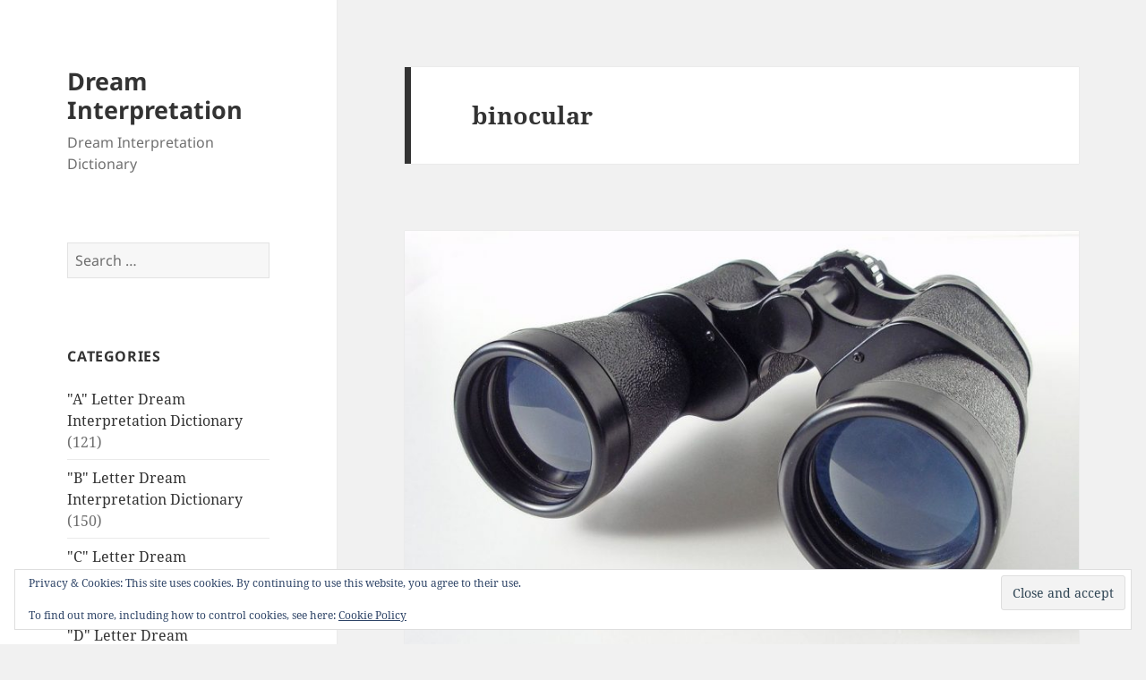

--- FILE ---
content_type: text/html; charset=UTF-8
request_url: https://www.dreaminterpretation.co/tag/binocular/
body_size: 9466
content:
<!DOCTYPE html><html lang="en-US" class="no-js"><head><meta charset="UTF-8"><meta name="viewport" content="width=device-width, initial-scale=1.0"><link rel="profile" href="https://gmpg.org/xfn/11"><link rel="pingback" href="https://www.dreaminterpretation.co/xmlrpc.php">  <meta name='robots' content='index, follow, max-image-preview:large, max-snippet:-1, max-video-preview:-1' /><meta name="google-site-verification" content="hhi1f7jG1RmH5M2EN6GNolf2WBejYvEoSEFeCSYIR34" /><title>binocular - Dream Interpretation</title><link rel="canonical" href="https://www.dreaminterpretation.co/tag/binocular/" /><meta property="og:locale" content="en_US" /><meta property="og:type" content="article" /><meta property="og:title" content="binocular - Dream Interpretation" /><meta property="og:url" content="https://www.dreaminterpretation.co/tag/binocular/" /><meta property="og:site_name" content="Dream Interpretation" /><meta name="twitter:card" content="summary_large_image" /><meta name="twitter:site" content="@DreamInterpretn" /> <script data-jetpack-boost="ignore" type="application/ld+json" class="yoast-schema-graph">{"@context":"https://schema.org","@graph":[{"@type":"CollectionPage","@id":"https://www.dreaminterpretation.co/tag/binocular/","url":"https://www.dreaminterpretation.co/tag/binocular/","name":"binocular - Dream Interpretation","isPartOf":{"@id":"https://www.dreaminterpretation.co/#website"},"primaryImageOfPage":{"@id":"https://www.dreaminterpretation.co/tag/binocular/#primaryimage"},"image":{"@id":"https://www.dreaminterpretation.co/tag/binocular/#primaryimage"},"thumbnailUrl":"https://www.dreaminterpretation.co/wp-content/uploads/dream-interpretation-binocular_1200x0.jpg","breadcrumb":{"@id":"https://www.dreaminterpretation.co/tag/binocular/#breadcrumb"},"inLanguage":"en-US"},{"@type":"ImageObject","inLanguage":"en-US","@id":"https://www.dreaminterpretation.co/tag/binocular/#primaryimage","url":"https://www.dreaminterpretation.co/wp-content/uploads/dream-interpretation-binocular_1200x0.jpg","contentUrl":"https://www.dreaminterpretation.co/wp-content/uploads/dream-interpretation-binocular_1200x0.jpg","width":1200,"height":900,"caption":"Dream Meaning of Binocular"},{"@type":"BreadcrumbList","@id":"https://www.dreaminterpretation.co/tag/binocular/#breadcrumb","itemListElement":[{"@type":"ListItem","position":1,"name":"Dream Interpretation","item":"https://www.dreaminterpretation.co/"},{"@type":"ListItem","position":2,"name":"binocular"}]},{"@type":"WebSite","@id":"https://www.dreaminterpretation.co/#website","url":"https://www.dreaminterpretation.co/","name":"Dream Interpretation","description":"Dream Interpretation Dictionary","publisher":{"@id":"https://www.dreaminterpretation.co/#organization"},"potentialAction":[{"@type":"SearchAction","target":{"@type":"EntryPoint","urlTemplate":"https://www.dreaminterpretation.co/?s={search_term_string}"},"query-input":{"@type":"PropertyValueSpecification","valueRequired":true,"valueName":"search_term_string"}}],"inLanguage":"en-US"},{"@type":"Organization","@id":"https://www.dreaminterpretation.co/#organization","name":"Dream Interpretation","url":"https://www.dreaminterpretation.co/","logo":{"@type":"ImageObject","inLanguage":"en-US","@id":"https://www.dreaminterpretation.co/#/schema/logo/image/","url":"https://www.dreaminterpretation.co/wp-content/uploads/dream-meaning-of-whale.jpg","contentUrl":"https://www.dreaminterpretation.co/wp-content/uploads/dream-meaning-of-whale.jpg","width":1280,"height":854,"caption":"Dream Interpretation"},"image":{"@id":"https://www.dreaminterpretation.co/#/schema/logo/image/"},"sameAs":["https://www.facebook.com/dreaminterpretationsco/","https://x.com/DreamInterpretn"]}]}</script> <link rel="amphtml" href="https://www.dreaminterpretation.co/tag/binocular/amp/" /><meta name="generator" content="AMP for WP 1.1.11"/><link rel='dns-prefetch' href='//secure.gravatar.com' /><link rel='dns-prefetch' href='//stats.wp.com' /><link rel='dns-prefetch' href='//v0.wordpress.com' /><link rel='dns-prefetch' href='//jetpack.wordpress.com' /><link rel='dns-prefetch' href='//s0.wp.com' /><link rel='dns-prefetch' href='//public-api.wordpress.com' /><link rel='dns-prefetch' href='//0.gravatar.com' /><link rel='dns-prefetch' href='//1.gravatar.com' /><link rel='dns-prefetch' href='//2.gravatar.com' /><link rel="alternate" type="application/rss+xml" title="Dream Interpretation &raquo; Feed" href="https://www.dreaminterpretation.co/feed/" /><link rel="alternate" type="application/rss+xml" title="Dream Interpretation &raquo; Comments Feed" href="https://www.dreaminterpretation.co/comments/feed/" /><link rel="alternate" type="application/rss+xml" title="Dream Interpretation &raquo; binocular Tag Feed" href="https://www.dreaminterpretation.co/tag/binocular/feed/" /><style id='wp-img-auto-sizes-contain-inline-css'>img:is([sizes=auto i],[sizes^="auto," i]){contain-intrinsic-size:3000px 1500px}
/*# sourceURL=wp-img-auto-sizes-contain-inline-css */</style><link rel='stylesheet' id='twentyfifteen-jetpack-css' href='https://www.dreaminterpretation.co/wp-content/cache/autoptimize/css/autoptimize_single_aad0d62347b411aa16f567fc54e7c7e2.css?ver=15.4' media='all' /><style id='wp-block-library-inline-css'>:root{--wp-block-synced-color:#7a00df;--wp-block-synced-color--rgb:122,0,223;--wp-bound-block-color:var(--wp-block-synced-color);--wp-editor-canvas-background:#ddd;--wp-admin-theme-color:#007cba;--wp-admin-theme-color--rgb:0,124,186;--wp-admin-theme-color-darker-10:#006ba1;--wp-admin-theme-color-darker-10--rgb:0,107,160.5;--wp-admin-theme-color-darker-20:#005a87;--wp-admin-theme-color-darker-20--rgb:0,90,135;--wp-admin-border-width-focus:2px}@media (min-resolution:192dpi){:root{--wp-admin-border-width-focus:1.5px}}.wp-element-button{cursor:pointer}:root .has-very-light-gray-background-color{background-color:#eee}:root .has-very-dark-gray-background-color{background-color:#313131}:root .has-very-light-gray-color{color:#eee}:root .has-very-dark-gray-color{color:#313131}:root .has-vivid-green-cyan-to-vivid-cyan-blue-gradient-background{background:linear-gradient(135deg,#00d084,#0693e3)}:root .has-purple-crush-gradient-background{background:linear-gradient(135deg,#34e2e4,#4721fb 50%,#ab1dfe)}:root .has-hazy-dawn-gradient-background{background:linear-gradient(135deg,#faaca8,#dad0ec)}:root .has-subdued-olive-gradient-background{background:linear-gradient(135deg,#fafae1,#67a671)}:root .has-atomic-cream-gradient-background{background:linear-gradient(135deg,#fdd79a,#004a59)}:root .has-nightshade-gradient-background{background:linear-gradient(135deg,#330968,#31cdcf)}:root .has-midnight-gradient-background{background:linear-gradient(135deg,#020381,#2874fc)}:root{--wp--preset--font-size--normal:16px;--wp--preset--font-size--huge:42px}.has-regular-font-size{font-size:1em}.has-larger-font-size{font-size:2.625em}.has-normal-font-size{font-size:var(--wp--preset--font-size--normal)}.has-huge-font-size{font-size:var(--wp--preset--font-size--huge)}.has-text-align-center{text-align:center}.has-text-align-left{text-align:left}.has-text-align-right{text-align:right}.has-fit-text{white-space:nowrap!important}#end-resizable-editor-section{display:none}.aligncenter{clear:both}.items-justified-left{justify-content:flex-start}.items-justified-center{justify-content:center}.items-justified-right{justify-content:flex-end}.items-justified-space-between{justify-content:space-between}.screen-reader-text{border:0;clip-path:inset(50%);height:1px;margin:-1px;overflow:hidden;padding:0;position:absolute;width:1px;word-wrap:normal!important}.screen-reader-text:focus{background-color:#ddd;clip-path:none;color:#444;display:block;font-size:1em;height:auto;left:5px;line-height:normal;padding:15px 23px 14px;text-decoration:none;top:5px;width:auto;z-index:100000}html :where(.has-border-color){border-style:solid}html :where([style*=border-top-color]){border-top-style:solid}html :where([style*=border-right-color]){border-right-style:solid}html :where([style*=border-bottom-color]){border-bottom-style:solid}html :where([style*=border-left-color]){border-left-style:solid}html :where([style*=border-width]){border-style:solid}html :where([style*=border-top-width]){border-top-style:solid}html :where([style*=border-right-width]){border-right-style:solid}html :where([style*=border-bottom-width]){border-bottom-style:solid}html :where([style*=border-left-width]){border-left-style:solid}html :where(img[class*=wp-image-]){height:auto;max-width:100%}:where(figure){margin:0 0 1em}html :where(.is-position-sticky){--wp-admin--admin-bar--position-offset:var(--wp-admin--admin-bar--height,0px)}@media screen and (max-width:600px){html :where(.is-position-sticky){--wp-admin--admin-bar--position-offset:0px}}

/*# sourceURL=wp-block-library-inline-css */</style><style id='global-styles-inline-css'>:root{--wp--preset--aspect-ratio--square: 1;--wp--preset--aspect-ratio--4-3: 4/3;--wp--preset--aspect-ratio--3-4: 3/4;--wp--preset--aspect-ratio--3-2: 3/2;--wp--preset--aspect-ratio--2-3: 2/3;--wp--preset--aspect-ratio--16-9: 16/9;--wp--preset--aspect-ratio--9-16: 9/16;--wp--preset--color--black: #000000;--wp--preset--color--cyan-bluish-gray: #abb8c3;--wp--preset--color--white: #fff;--wp--preset--color--pale-pink: #f78da7;--wp--preset--color--vivid-red: #cf2e2e;--wp--preset--color--luminous-vivid-orange: #ff6900;--wp--preset--color--luminous-vivid-amber: #fcb900;--wp--preset--color--light-green-cyan: #7bdcb5;--wp--preset--color--vivid-green-cyan: #00d084;--wp--preset--color--pale-cyan-blue: #8ed1fc;--wp--preset--color--vivid-cyan-blue: #0693e3;--wp--preset--color--vivid-purple: #9b51e0;--wp--preset--color--dark-gray: #111;--wp--preset--color--light-gray: #f1f1f1;--wp--preset--color--yellow: #f4ca16;--wp--preset--color--dark-brown: #352712;--wp--preset--color--medium-pink: #e53b51;--wp--preset--color--light-pink: #ffe5d1;--wp--preset--color--dark-purple: #2e2256;--wp--preset--color--purple: #674970;--wp--preset--color--blue-gray: #22313f;--wp--preset--color--bright-blue: #55c3dc;--wp--preset--color--light-blue: #e9f2f9;--wp--preset--gradient--vivid-cyan-blue-to-vivid-purple: linear-gradient(135deg,rgb(6,147,227) 0%,rgb(155,81,224) 100%);--wp--preset--gradient--light-green-cyan-to-vivid-green-cyan: linear-gradient(135deg,rgb(122,220,180) 0%,rgb(0,208,130) 100%);--wp--preset--gradient--luminous-vivid-amber-to-luminous-vivid-orange: linear-gradient(135deg,rgb(252,185,0) 0%,rgb(255,105,0) 100%);--wp--preset--gradient--luminous-vivid-orange-to-vivid-red: linear-gradient(135deg,rgb(255,105,0) 0%,rgb(207,46,46) 100%);--wp--preset--gradient--very-light-gray-to-cyan-bluish-gray: linear-gradient(135deg,rgb(238,238,238) 0%,rgb(169,184,195) 100%);--wp--preset--gradient--cool-to-warm-spectrum: linear-gradient(135deg,rgb(74,234,220) 0%,rgb(151,120,209) 20%,rgb(207,42,186) 40%,rgb(238,44,130) 60%,rgb(251,105,98) 80%,rgb(254,248,76) 100%);--wp--preset--gradient--blush-light-purple: linear-gradient(135deg,rgb(255,206,236) 0%,rgb(152,150,240) 100%);--wp--preset--gradient--blush-bordeaux: linear-gradient(135deg,rgb(254,205,165) 0%,rgb(254,45,45) 50%,rgb(107,0,62) 100%);--wp--preset--gradient--luminous-dusk: linear-gradient(135deg,rgb(255,203,112) 0%,rgb(199,81,192) 50%,rgb(65,88,208) 100%);--wp--preset--gradient--pale-ocean: linear-gradient(135deg,rgb(255,245,203) 0%,rgb(182,227,212) 50%,rgb(51,167,181) 100%);--wp--preset--gradient--electric-grass: linear-gradient(135deg,rgb(202,248,128) 0%,rgb(113,206,126) 100%);--wp--preset--gradient--midnight: linear-gradient(135deg,rgb(2,3,129) 0%,rgb(40,116,252) 100%);--wp--preset--gradient--dark-gray-gradient-gradient: linear-gradient(90deg, rgba(17,17,17,1) 0%, rgba(42,42,42,1) 100%);--wp--preset--gradient--light-gray-gradient: linear-gradient(90deg, rgba(241,241,241,1) 0%, rgba(215,215,215,1) 100%);--wp--preset--gradient--white-gradient: linear-gradient(90deg, rgba(255,255,255,1) 0%, rgba(230,230,230,1) 100%);--wp--preset--gradient--yellow-gradient: linear-gradient(90deg, rgba(244,202,22,1) 0%, rgba(205,168,10,1) 100%);--wp--preset--gradient--dark-brown-gradient: linear-gradient(90deg, rgba(53,39,18,1) 0%, rgba(91,67,31,1) 100%);--wp--preset--gradient--medium-pink-gradient: linear-gradient(90deg, rgba(229,59,81,1) 0%, rgba(209,28,51,1) 100%);--wp--preset--gradient--light-pink-gradient: linear-gradient(90deg, rgba(255,229,209,1) 0%, rgba(255,200,158,1) 100%);--wp--preset--gradient--dark-purple-gradient: linear-gradient(90deg, rgba(46,34,86,1) 0%, rgba(66,48,123,1) 100%);--wp--preset--gradient--purple-gradient: linear-gradient(90deg, rgba(103,73,112,1) 0%, rgba(131,93,143,1) 100%);--wp--preset--gradient--blue-gray-gradient: linear-gradient(90deg, rgba(34,49,63,1) 0%, rgba(52,75,96,1) 100%);--wp--preset--gradient--bright-blue-gradient: linear-gradient(90deg, rgba(85,195,220,1) 0%, rgba(43,180,211,1) 100%);--wp--preset--gradient--light-blue-gradient: linear-gradient(90deg, rgba(233,242,249,1) 0%, rgba(193,218,238,1) 100%);--wp--preset--font-size--small: 13px;--wp--preset--font-size--medium: 20px;--wp--preset--font-size--large: 36px;--wp--preset--font-size--x-large: 42px;--wp--preset--spacing--20: 0.44rem;--wp--preset--spacing--30: 0.67rem;--wp--preset--spacing--40: 1rem;--wp--preset--spacing--50: 1.5rem;--wp--preset--spacing--60: 2.25rem;--wp--preset--spacing--70: 3.38rem;--wp--preset--spacing--80: 5.06rem;--wp--preset--shadow--natural: 6px 6px 9px rgba(0, 0, 0, 0.2);--wp--preset--shadow--deep: 12px 12px 50px rgba(0, 0, 0, 0.4);--wp--preset--shadow--sharp: 6px 6px 0px rgba(0, 0, 0, 0.2);--wp--preset--shadow--outlined: 6px 6px 0px -3px rgb(255, 255, 255), 6px 6px rgb(0, 0, 0);--wp--preset--shadow--crisp: 6px 6px 0px rgb(0, 0, 0);}:where(.is-layout-flex){gap: 0.5em;}:where(.is-layout-grid){gap: 0.5em;}body .is-layout-flex{display: flex;}.is-layout-flex{flex-wrap: wrap;align-items: center;}.is-layout-flex > :is(*, div){margin: 0;}body .is-layout-grid{display: grid;}.is-layout-grid > :is(*, div){margin: 0;}:where(.wp-block-columns.is-layout-flex){gap: 2em;}:where(.wp-block-columns.is-layout-grid){gap: 2em;}:where(.wp-block-post-template.is-layout-flex){gap: 1.25em;}:where(.wp-block-post-template.is-layout-grid){gap: 1.25em;}.has-black-color{color: var(--wp--preset--color--black) !important;}.has-cyan-bluish-gray-color{color: var(--wp--preset--color--cyan-bluish-gray) !important;}.has-white-color{color: var(--wp--preset--color--white) !important;}.has-pale-pink-color{color: var(--wp--preset--color--pale-pink) !important;}.has-vivid-red-color{color: var(--wp--preset--color--vivid-red) !important;}.has-luminous-vivid-orange-color{color: var(--wp--preset--color--luminous-vivid-orange) !important;}.has-luminous-vivid-amber-color{color: var(--wp--preset--color--luminous-vivid-amber) !important;}.has-light-green-cyan-color{color: var(--wp--preset--color--light-green-cyan) !important;}.has-vivid-green-cyan-color{color: var(--wp--preset--color--vivid-green-cyan) !important;}.has-pale-cyan-blue-color{color: var(--wp--preset--color--pale-cyan-blue) !important;}.has-vivid-cyan-blue-color{color: var(--wp--preset--color--vivid-cyan-blue) !important;}.has-vivid-purple-color{color: var(--wp--preset--color--vivid-purple) !important;}.has-black-background-color{background-color: var(--wp--preset--color--black) !important;}.has-cyan-bluish-gray-background-color{background-color: var(--wp--preset--color--cyan-bluish-gray) !important;}.has-white-background-color{background-color: var(--wp--preset--color--white) !important;}.has-pale-pink-background-color{background-color: var(--wp--preset--color--pale-pink) !important;}.has-vivid-red-background-color{background-color: var(--wp--preset--color--vivid-red) !important;}.has-luminous-vivid-orange-background-color{background-color: var(--wp--preset--color--luminous-vivid-orange) !important;}.has-luminous-vivid-amber-background-color{background-color: var(--wp--preset--color--luminous-vivid-amber) !important;}.has-light-green-cyan-background-color{background-color: var(--wp--preset--color--light-green-cyan) !important;}.has-vivid-green-cyan-background-color{background-color: var(--wp--preset--color--vivid-green-cyan) !important;}.has-pale-cyan-blue-background-color{background-color: var(--wp--preset--color--pale-cyan-blue) !important;}.has-vivid-cyan-blue-background-color{background-color: var(--wp--preset--color--vivid-cyan-blue) !important;}.has-vivid-purple-background-color{background-color: var(--wp--preset--color--vivid-purple) !important;}.has-black-border-color{border-color: var(--wp--preset--color--black) !important;}.has-cyan-bluish-gray-border-color{border-color: var(--wp--preset--color--cyan-bluish-gray) !important;}.has-white-border-color{border-color: var(--wp--preset--color--white) !important;}.has-pale-pink-border-color{border-color: var(--wp--preset--color--pale-pink) !important;}.has-vivid-red-border-color{border-color: var(--wp--preset--color--vivid-red) !important;}.has-luminous-vivid-orange-border-color{border-color: var(--wp--preset--color--luminous-vivid-orange) !important;}.has-luminous-vivid-amber-border-color{border-color: var(--wp--preset--color--luminous-vivid-amber) !important;}.has-light-green-cyan-border-color{border-color: var(--wp--preset--color--light-green-cyan) !important;}.has-vivid-green-cyan-border-color{border-color: var(--wp--preset--color--vivid-green-cyan) !important;}.has-pale-cyan-blue-border-color{border-color: var(--wp--preset--color--pale-cyan-blue) !important;}.has-vivid-cyan-blue-border-color{border-color: var(--wp--preset--color--vivid-cyan-blue) !important;}.has-vivid-purple-border-color{border-color: var(--wp--preset--color--vivid-purple) !important;}.has-vivid-cyan-blue-to-vivid-purple-gradient-background{background: var(--wp--preset--gradient--vivid-cyan-blue-to-vivid-purple) !important;}.has-light-green-cyan-to-vivid-green-cyan-gradient-background{background: var(--wp--preset--gradient--light-green-cyan-to-vivid-green-cyan) !important;}.has-luminous-vivid-amber-to-luminous-vivid-orange-gradient-background{background: var(--wp--preset--gradient--luminous-vivid-amber-to-luminous-vivid-orange) !important;}.has-luminous-vivid-orange-to-vivid-red-gradient-background{background: var(--wp--preset--gradient--luminous-vivid-orange-to-vivid-red) !important;}.has-very-light-gray-to-cyan-bluish-gray-gradient-background{background: var(--wp--preset--gradient--very-light-gray-to-cyan-bluish-gray) !important;}.has-cool-to-warm-spectrum-gradient-background{background: var(--wp--preset--gradient--cool-to-warm-spectrum) !important;}.has-blush-light-purple-gradient-background{background: var(--wp--preset--gradient--blush-light-purple) !important;}.has-blush-bordeaux-gradient-background{background: var(--wp--preset--gradient--blush-bordeaux) !important;}.has-luminous-dusk-gradient-background{background: var(--wp--preset--gradient--luminous-dusk) !important;}.has-pale-ocean-gradient-background{background: var(--wp--preset--gradient--pale-ocean) !important;}.has-electric-grass-gradient-background{background: var(--wp--preset--gradient--electric-grass) !important;}.has-midnight-gradient-background{background: var(--wp--preset--gradient--midnight) !important;}.has-small-font-size{font-size: var(--wp--preset--font-size--small) !important;}.has-medium-font-size{font-size: var(--wp--preset--font-size--medium) !important;}.has-large-font-size{font-size: var(--wp--preset--font-size--large) !important;}.has-x-large-font-size{font-size: var(--wp--preset--font-size--x-large) !important;}
/*# sourceURL=global-styles-inline-css */</style><style id='classic-theme-styles-inline-css'>/*! This file is auto-generated */
.wp-block-button__link{color:#fff;background-color:#32373c;border-radius:9999px;box-shadow:none;text-decoration:none;padding:calc(.667em + 2px) calc(1.333em + 2px);font-size:1.125em}.wp-block-file__button{background:#32373c;color:#fff;text-decoration:none}
/*# sourceURL=/wp-includes/css/classic-themes.min.css */</style><link rel='stylesheet' id='chld_thm_cfg_parent-css' href='https://www.dreaminterpretation.co/wp-content/cache/autoptimize/css/autoptimize_single_c65931a46c31e352d18ed5b700a6af30.css?ver=1f43976572b69fea19560b51ab61ac40' media='all' /><link rel='stylesheet' id='twentyfifteen-fonts-css' href='https://www.dreaminterpretation.co/wp-content/cache/autoptimize/css/autoptimize_single_ce04d128efb2bb6b4794ea830a7b6773.css?ver=20230328' media='all' /><link rel='stylesheet' id='genericons-css' href='https://www.dreaminterpretation.co/wp-content/cache/autoptimize/css/autoptimize_single_6caff7e9361823e3f5f93c9672c2670d.css?ver=3.1' media='all' /><link rel='stylesheet' id='twentyfifteen-style-css' href='https://www.dreaminterpretation.co/wp-content/themes/twentyfifteen-child/style.css?ver=20251202' media='all' /><link rel='stylesheet' id='twentyfifteen-block-style-css' href='https://www.dreaminterpretation.co/wp-content/cache/autoptimize/css/autoptimize_single_f48e7bde593ecc4a4b8a5b39a14ef16e.css?ver=20240715' media='all' />     <link rel="https://api.w.org/" href="https://www.dreaminterpretation.co/wp-json/" /><link rel="alternate" title="JSON" type="application/json" href="https://www.dreaminterpretation.co/wp-json/wp/v2/tags/1138" /><link rel="EditURI" type="application/rsd+xml" title="RSD" href="https://www.dreaminterpretation.co/xmlrpc.php?rsd" /><style>img#wpstats{display:none}</style>   <meta name="msvalidate.01" content="6AB142C192308504684CF9CFF949DDA1" /><meta property="fb:admins" content="528225636" />   <noscript><img height="1" width="1" style="display:none"
 src="https://www.facebook.com/tr?id=1461898080674934&ev=PageView&noscript=1"
/></noscript><link rel='stylesheet' id='eu-cookie-law-style-css' href='https://www.dreaminterpretation.co/wp-content/cache/autoptimize/css/autoptimize_single_15a91bd5c66d4058b99f29022822f759.css?ver=15.4' media='all' /></head><body class="archive tag tag-binocular tag-1138 wp-embed-responsive wp-theme-twentyfifteen wp-child-theme-twentyfifteen-child">
<div id="page" class="hfeed site"> <a class="skip-link screen-reader-text" href="#content"> Skip to content </a><div id="sidebar" class="sidebar"><header id="masthead" class="site-header"><div class="site-branding"><p class="site-title"><a href="https://www.dreaminterpretation.co/" rel="home" >Dream Interpretation</a></p><p class="site-description">Dream Interpretation Dictionary</p> <button class="secondary-toggle">Menu and widgets</button></div></header><div id="secondary" class="secondary"><div id="widget-area" class="widget-area" role="complementary"><aside id="search-2" class="widget widget_search"><form role="search" method="get" class="search-form" action="https://www.dreaminterpretation.co/"> <label> <span class="screen-reader-text">Search for:</span> <input type="search" class="search-field" placeholder="Search &hellip;" value="" name="s" /> </label> <input type="submit" class="search-submit screen-reader-text" value="Search" /></form></aside><aside id="categories-2" class="widget widget_categories"><h2 class="widget-title">Categories</h2><nav aria-label="Categories"><ul><li class="cat-item cat-item-1"><a href="https://www.dreaminterpretation.co/dream-interpretation-a-letter-dream-meanings-dictionary/">&quot;A&quot; Letter Dream Interpretation Dictionary</a> (121)</li><li class="cat-item cat-item-2"><a href="https://www.dreaminterpretation.co/dream-interpretation-b-letter-dream-meanings-dictionary/">&quot;B&quot; Letter Dream Interpretation Dictionary</a> (150)</li><li class="cat-item cat-item-3"><a href="https://www.dreaminterpretation.co/dream-interpretation-c-letter-dream-meanings-dictionary/">&quot;C&quot; Letter Dream Interpretation Dictionary</a> (145)</li><li class="cat-item cat-item-4"><a href="https://www.dreaminterpretation.co/dream-interpretation-d-letter-dream-meanings-dictionary/">&quot;D&quot; Letter Dream Interpretation Dictionary</a> (83)</li><li class="cat-item cat-item-5"><a href="https://www.dreaminterpretation.co/dream-interpretation-e-letter-dream-meanings-dictionary/">&quot;E&quot; Letter Dream Interpretation Dictionary</a> (54)</li><li class="cat-item cat-item-6"><a href="https://www.dreaminterpretation.co/dream-interpretation-f-letter-dream-meanings-dictionary/">&quot;F&quot; Letter Dream Interpretation Dictionary</a> (50)</li><li class="cat-item cat-item-7"><a href="https://www.dreaminterpretation.co/dream-interpretation-g-letter-dream-meanings-dictionary/">&quot;G&quot; Letter Dream Interpretation Dictionary</a> (49)</li><li class="cat-item cat-item-8"><a href="https://www.dreaminterpretation.co/dream-interpretation-h-letter-dream-meanings-dictionary/">&quot;H&quot; Letter Dream Interpretation Dictionary</a> (31)</li><li class="cat-item cat-item-9"><a href="https://www.dreaminterpretation.co/dream-interpretation-i-letter-dream-meanings-dictionary/">&quot;I&quot; Letter Dream Interpretation Dictionary</a> (12)</li><li class="cat-item cat-item-10"><a href="https://www.dreaminterpretation.co/dream-interpretation-j-letter-dream-meanings-dictionary/">&quot;J&quot; Letter Dream Interpretation Dictionary</a> (15)</li><li class="cat-item cat-item-11"><a href="https://www.dreaminterpretation.co/dream-interpretation-k-letter-dream-meanings-dictionary/">&quot;K&quot; Letter Dream Interpretation Dictionary</a> (12)</li><li class="cat-item cat-item-12"><a href="https://www.dreaminterpretation.co/dream-interpretation-l-letter-dream-meanings-dictionary/">&quot;L&quot; Letter Dream Interpretation Dictionary</a> (59)</li><li class="cat-item cat-item-13"><a href="https://www.dreaminterpretation.co/dream-interpretation-m-letter-dream-meanings-dictionary/">&quot;M&quot; Letter Dream Interpretation Dictionary</a> (45)</li><li class="cat-item cat-item-14"><a href="https://www.dreaminterpretation.co/dream-interpretation-n-letter-dream-meanings-dictionary/">&quot;N&quot; Letter Dream Interpretation Dictionary</a> (23)</li><li class="cat-item cat-item-15"><a href="https://www.dreaminterpretation.co/dream-interpretation-o-letter-dream-meanings-dictionary/">&quot;O&quot; Letter Dream Interpretation Dictionary</a> (20)</li><li class="cat-item cat-item-16"><a href="https://www.dreaminterpretation.co/dream-interpretation-p-letter-dream-meanings-dictionary/">&quot;P&quot; Letter Dream Interpretation Dictionary</a> (85)</li><li class="cat-item cat-item-17"><a href="https://www.dreaminterpretation.co/dream-interpretation-q-letter-dream-meanings-dictionary/">&quot;Q&quot; Letter Dream Interpretation Dictionary</a> (10)</li><li class="cat-item cat-item-18"><a href="https://www.dreaminterpretation.co/dream-interpretation-r-letter-dream-meanings-dictionary/">&quot;R&quot; Letter Dream Interpretation Dictionary</a> (44)</li><li class="cat-item cat-item-19"><a href="https://www.dreaminterpretation.co/dream-interpretation-s-letter-dream-meanings-dictionary/">&quot;S&quot; Letter Dream Interpretation Dictionary</a> (139)</li><li class="cat-item cat-item-20"><a href="https://www.dreaminterpretation.co/dream-interpretation-t-letter-dream-meanings-dictionary/">&quot;T&quot; Letter Dream Interpretation Dictionary</a> (103)</li><li class="cat-item cat-item-21"><a href="https://www.dreaminterpretation.co/dream-interpretation-u-letter-dream-meanings-dictionary/">&quot;U&quot; Letter Dream Interpretation Dictionary</a> (11)</li><li class="cat-item cat-item-22"><a href="https://www.dreaminterpretation.co/dream-interpretation-v-letter-dream-meanings-dictionary/">&quot;V&quot; Letter Dream Interpretation Dictionary</a> (26)</li><li class="cat-item cat-item-23"><a href="https://www.dreaminterpretation.co/dream-interpretation-w-letter-dream-meanings-dictionary/">&quot;W&quot; Letter Dream Interpretation Dictionary</a> (71)</li><li class="cat-item cat-item-24"><a href="https://www.dreaminterpretation.co/dream-interpretation-y-letter-dream-meanings-dictionary/">&quot;Y&quot; Letter Dream Interpretation Dictionary</a> (5)</li><li class="cat-item cat-item-25"><a href="https://www.dreaminterpretation.co/dream-interpretation-z-letter-dream-meanings-dictionary/">&quot;Z&quot; Letter Dream Interpretation Dictionary</a> (3)</li></ul></nav></aside><aside id="eu_cookie_law_widget-2" class="widget widget_eu_cookie_law_widget"><div
 class="hide-on-button"
 data-hide-timeout="30"
 data-consent-expiration="180"
 id="eu-cookie-law"
><form method="post" id="jetpack-eu-cookie-law-form"> <input type="submit" value="Close and accept" class="accept" /></form> Privacy &amp; Cookies: This site uses cookies. By continuing to use this website, you agree to their use.<br /> <br /> To find out more, including how to control cookies, see here: <a href="https://automattic.com/cookies/" rel="nofollow"> Cookie Policy </a></div></aside></div></div></div><div id="content" class="site-content"><section id="primary" class="content-area"><main id="main" class="site-main"><header class="page-header"><h1 class="page-title">binocular</h1></header><article id="post-690" class="post-690 post type-post status-publish format-standard has-post-thumbnail hentry category-dream-interpretation-b-letter-dream-meanings-dictionary tag-binocular tag-binocular-dream-interpretation tag-dream-meaning-of-binocular tag-to-dream-binocular tag-to-see-binocular-in-a-dream"> <a class="post-thumbnail" href="https://www.dreaminterpretation.co/dream-meaning-binocular/" aria-hidden="true"> <img width="825" height="510" src="https://www.dreaminterpretation.co/wp-content/uploads/dream-interpretation-binocular_1200x0-825x510.jpg" class="attachment-post-thumbnail size-post-thumbnail wp-post-image" alt="Dream Meaning of Binocular" decoding="async" fetchpriority="high" /> </a><header class="entry-header"><h2 class="entry-title"><a href="https://www.dreaminterpretation.co/dream-meaning-binocular/" rel="bookmark">Dream Meaning of Binocular</a></h2></header><div class="entry-content"><p><strong>Seeing a binocular</strong> in a dream symbolizes curiosity, interest, hyperbole.</p><p>To see binocular in a dream indicates that you will be interested in an art branch and you will spend your time in this matter.</p><p><strong>To see binocular in your hand </strong>in a dream indicates that you will spend your savings for something you lust for. Seeing binocular on your neck in a dream indicates that you will forget your daily tasks and lose yourself in a pleasant work.</p><p><strong>Looking at somewhere or watcing environment with a binocular </strong>in a dream symbolizes earning Money bringing a object that made in a foreign country to where it belongs. It also symbolizes improving yourself about a matter nobody know and earning good money.</p><p><strong>To see someone looking with binocular</strong> in a dream symbolizes artisan and person who demans undeserving price .</p><p>To see that you are followed with binocular in a dream indicates that you will meet someone who glorify you and you take a step for a long relation.</p><p><strong>Buying binocular</strong> or buying it&nbsp; from someone in a dream indicates that you will break someone&rsquo;s heart being agitated . To see that you bought binocular as a present in a dream indicates that you will give much more Money to an object believing a dishonest person.</p><p><strong>Selling someone a binocular</strong> in a dream indicates that you will play tricks on someone for your own interests. Give someone binocular as a gift in a dream indicates that you will deceive a wise enemy with soft words.</p><p>If you see nothing although you are looking with binocular or seeing something unclear in a dream indicates that you will satisfy a desire&nbsp; from a new object or you will not be pleased with an object bought by recommended.</p><p><strong>Seeing a broken binocular </strong>in a dream indicates that people who you are always jerking around will not give chance you any more.You should make a choice whether you like it or not.</p></div><footer class="entry-footer"> <span class="cat-links"><span class="screen-reader-text">Categories </span><a href="https://www.dreaminterpretation.co/dream-interpretation-b-letter-dream-meanings-dictionary/" rel="category tag">"B" Letter Dream Interpretation Dictionary</a></span><span class="tags-links"><span class="screen-reader-text">Tags </span><a href="https://www.dreaminterpretation.co/tag/binocular/" rel="tag">binocular</a>, <a href="https://www.dreaminterpretation.co/tag/binocular-dream-interpretation/" rel="tag">binocular dream interpretation</a>, <a href="https://www.dreaminterpretation.co/tag/dream-meaning-of-binocular/" rel="tag">dream meaning of binocular</a>, <a href="https://www.dreaminterpretation.co/tag/to-dream-binocular/" rel="tag">to dream binocular</a>, <a href="https://www.dreaminterpretation.co/tag/to-see-binocular-in-a-dream/" rel="tag">to see binocular in a dream</a></span><span class="comments-link"><a href="https://www.dreaminterpretation.co/dream-meaning-binocular/#respond">Leave a comment<span class="screen-reader-text"> on Dream Meaning of Binocular</span></a></span></footer></article></main></section></div><footer id="colophon" class="site-footer" role="contentinfo"><div class="site-info"> Copyright &copy; 2013 - 2018 <a href="https://www.dreaminterpretation.co/">Dream Interpretation</a>.co All Right Reserved.<br> <a href="/dream-interpretation-about-us/">About Dream Interpretation</a> - <a href="/dream-interpretation-contact/">Contact</a> - <a href="#">FAQ</a> - <a href="/dream-interpretation-privacy-policy/">Privacy Policy</a> - <a href="/dream-interpretation-disclaimer.asp">Disclaimer</a><br /> Dreams in Social Media - <a href="https://twitter.com/DreamInterpretn" rel="publisher" target="_blank">Twitter</a> - <a href="https://www.facebook.com/dreaminterpretationsco/" rel="publisher" target="_blank">Facebook</a> - <a href="https://plus.google.com/105563039672257299070/" rel="publisher" target="_blank">Google +</a></div></footer></div>     <script defer src="[data-uri]" type="6e24985a02a796f3c8ad0508-text/javascript"></script><script src="https://www.dreaminterpretation.co/wp-includes/js/jquery/jquery.min.js?ver=3.7.1" id="jquery-core-js" type="6e24985a02a796f3c8ad0508-text/javascript"></script><script defer src="https://www.dreaminterpretation.co/wp-includes/js/jquery/jquery-migrate.min.js?ver=3.4.1" id="jquery-migrate-js" type="6e24985a02a796f3c8ad0508-text/javascript"></script><script defer id="twentyfifteen-script-js-extra" src="[data-uri]" type="6e24985a02a796f3c8ad0508-text/javascript"></script><script src="https://www.dreaminterpretation.co/wp-content/cache/autoptimize/js/autoptimize_single_52cb465292278b053baf9298c9cda80c.js?ver=20250729" id="twentyfifteen-script-js" defer data-wp-strategy="defer" type="6e24985a02a796f3c8ad0508-text/javascript"></script><script async src="//pagead2.googlesyndication.com/pagead/js/adsbygoogle.js" type="6e24985a02a796f3c8ad0508-text/javascript"></script><script type="6e24985a02a796f3c8ad0508-text/javascript">(adsbygoogle = window.adsbygoogle || []).push({
          google_ad_client: "ca-pub-5596845202742780",
          enable_page_level_ads: true
     });</script><script defer src="[data-uri]" type="6e24985a02a796f3c8ad0508-text/javascript"></script><script type="speculationrules">{"prefetch":[{"source":"document","where":{"and":[{"href_matches":"/*"},{"not":{"href_matches":["/wp-*.php","/wp-admin/*","/wp-content/uploads/*","/wp-content/*","/wp-content/plugins/*","/wp-content/themes/twentyfifteen-child/*","/wp-content/themes/twentyfifteen/*","/*\\?(.+)"]}},{"not":{"selector_matches":"a[rel~=\"nofollow\"]"}},{"not":{"selector_matches":".no-prefetch, .no-prefetch a"}}]},"eagerness":"conservative"}]}</script><script type="6e24985a02a796f3c8ad0508-text/javascript">var _gaq = _gaq || [];
  _gaq.push(['_setAccount', 'UA-359549-15']);
  _gaq.push(['_setDomainName', '.dreaminterpretation.co']);
  _gaq.push(['_trackPageview']);
  _gaq.push(['_trackPageLoadTime']);

  (function() {
    var ga = document.createElement('script'); ga.type = 'text/javascript'; ga.async = true;
    ga.src = ('https:' == document.location.protocol ? 'https://ssl' : 'http://www') + '.google-analytics.com/ga.js';
    var s = document.getElementsByTagName('script')[0]; s.parentNode.insertBefore(ga, s);
  })();</script><script id="jetpack-stats-js-before" type="6e24985a02a796f3c8ad0508-text/javascript">_stq = window._stq || [];
_stq.push([ "view", {"v":"ext","blog":"146104459","post":"0","tz":"0","srv":"www.dreaminterpretation.co","arch_tag":"binocular","arch_results":"1","j":"1:15.4"} ]);
_stq.push([ "clickTrackerInit", "146104459", "0" ]);
//# sourceURL=jetpack-stats-js-before</script><script src="https://stats.wp.com/e-202603.js" id="jetpack-stats-js" defer data-wp-strategy="defer" type="6e24985a02a796f3c8ad0508-text/javascript"></script><script defer src="https://www.dreaminterpretation.co/wp-content/plugins/jetpack/_inc/build/widgets/eu-cookie-law/eu-cookie-law.min.js?ver=20180522" id="eu-cookie-law-script-js" type="6e24985a02a796f3c8ad0508-text/javascript"></script><script src="/cdn-cgi/scripts/7d0fa10a/cloudflare-static/rocket-loader.min.js" data-cf-settings="6e24985a02a796f3c8ad0508-|49" defer></script><script defer src="https://static.cloudflareinsights.com/beacon.min.js/vcd15cbe7772f49c399c6a5babf22c1241717689176015" integrity="sha512-ZpsOmlRQV6y907TI0dKBHq9Md29nnaEIPlkf84rnaERnq6zvWvPUqr2ft8M1aS28oN72PdrCzSjY4U6VaAw1EQ==" data-cf-beacon='{"version":"2024.11.0","token":"68d3fc5d17d84ccb81cc7ec0a55922c2","r":1,"server_timing":{"name":{"cfCacheStatus":true,"cfEdge":true,"cfExtPri":true,"cfL4":true,"cfOrigin":true,"cfSpeedBrain":true},"location_startswith":null}}' crossorigin="anonymous"></script>
</body></html>
<!-- Dynamic page generated in 0.168 seconds. -->
<!-- Cached page generated by WP-Super-Cache on 2026-01-17 17:43:30 -->

<!-- Compression = gzip -->

--- FILE ---
content_type: text/html; charset=utf-8
request_url: https://www.google.com/recaptcha/api2/aframe
body_size: 267
content:
<!DOCTYPE HTML><html><head><meta http-equiv="content-type" content="text/html; charset=UTF-8"></head><body><script nonce="CpKAjF2AonPWmAwx9c1KBA">/** Anti-fraud and anti-abuse applications only. See google.com/recaptcha */ try{var clients={'sodar':'https://pagead2.googlesyndication.com/pagead/sodar?'};window.addEventListener("message",function(a){try{if(a.source===window.parent){var b=JSON.parse(a.data);var c=clients[b['id']];if(c){var d=document.createElement('img');d.src=c+b['params']+'&rc='+(localStorage.getItem("rc::a")?sessionStorage.getItem("rc::b"):"");window.document.body.appendChild(d);sessionStorage.setItem("rc::e",parseInt(sessionStorage.getItem("rc::e")||0)+1);localStorage.setItem("rc::h",'1768671812876');}}}catch(b){}});window.parent.postMessage("_grecaptcha_ready", "*");}catch(b){}</script></body></html>